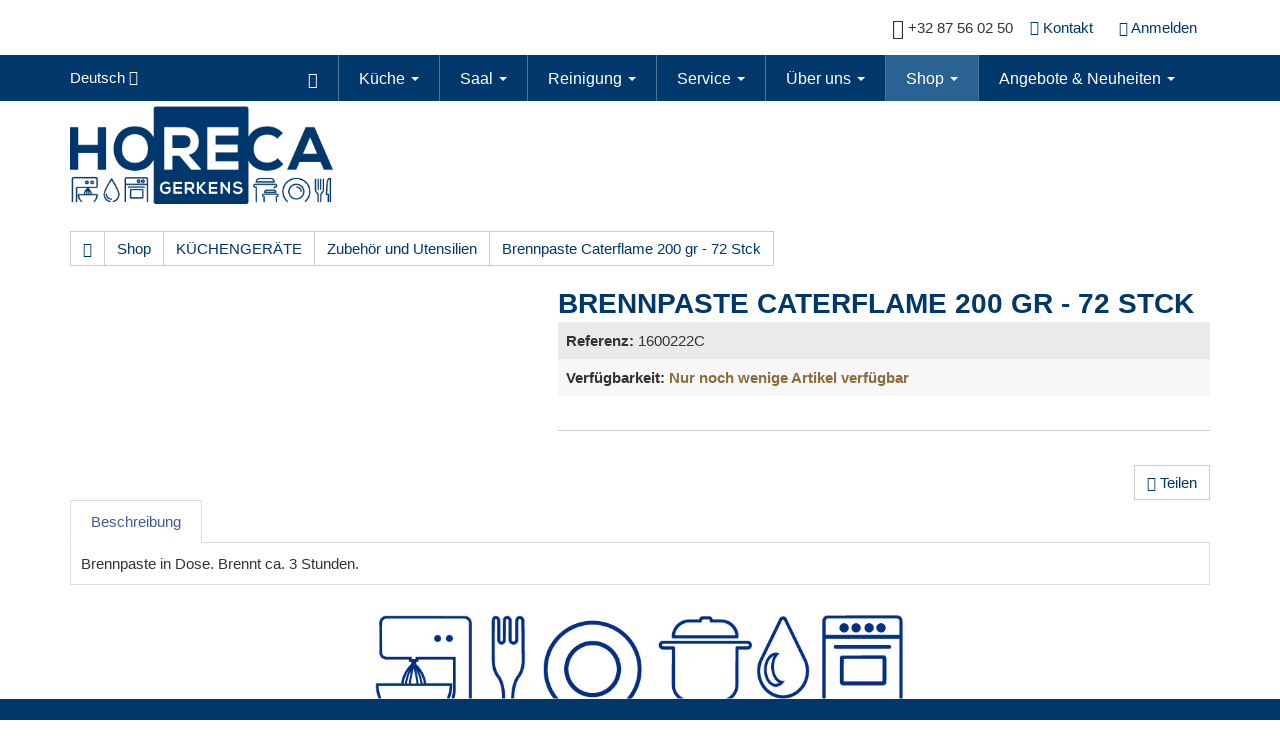

--- FILE ---
content_type: text/html; charset=utf-8
request_url: https://www.horeca-gerkens.com/de/shop/article/1600222C/Brennpaste_Caterflame_200_gr_-_72_Stck
body_size: 8216
content:

<!DOCTYPE html>
<html>
<head>
    <meta http-equiv="Content-Type" content="text/html; charset=UTF-8">
    <meta charset="utf-8">
    <meta name="viewport" content="width=device-width, initial-scale=1">


    
    <meta name="author" content="Horeca Gerkens">
    <meta name="geo.region" content="BE" />
    <meta name="geo.placename" content="Eupen" />
    <meta name="geo.position" content="50.636233;6.013617" />
    <meta name="ICBM" content="50.636233, 6.013617" />
    <meta name="city" content="Eupen">
    <meta name="country" content="Belgium">
    <meta name="zipcode" content="4700 ">
    <meta name="robots" content="index, follow">
    <meta name="revisit-after" content="7 days">
    <meta name="audience" content="all">
    <meta itemprop="image" content="http://www.horeca-gerkens.com/img/hore_logo.png" />
    <meta name="google-site-verification" content="kZzREUnoZQY_RgbHOTtL18TIRA73nrhpxt0KeVzFxLw" />
    <link rel="apple-touch-icon" sizes="57x57" href="/img/favicon/apple-icon-57x57.png">
    <link rel="apple-touch-icon" sizes="60x60" href="/img/favicon/apple-icon-60x60.png">
    <link rel="apple-touch-icon" sizes="72x72" href="/img/favicon/apple-icon-72x72.png">
    <link rel="apple-touch-icon" sizes="76x76" href="/img/favicon/apple-icon-76x76.png">
    <link rel="apple-touch-icon" sizes="114x114" href="/img/favicon/apple-icon-114x114.png">
    <link rel="apple-touch-icon" sizes="120x120" href="/img/favicon/apple-icon-120x120.png">
    <link rel="apple-touch-icon" sizes="144x144" href="/img/favicon/apple-icon-144x144.png">
    <link rel="apple-touch-icon" sizes="152x152" href="/img/favicon/apple-icon-152x152.png">
    <link rel="apple-touch-icon" sizes="180x180" href="/img/favicon/apple-icon-180x180.png">
    <link rel="icon" type="image/png" sizes="192x192" href="/img/favicon/android-icon-192x192.png">
    <link rel="icon" type="image/png" sizes="32x32" href="/img/favicon/favicon-32x32.png">
    <link rel="icon" type="image/png" sizes="96x96" href="/img/favicon/favicon-96x96.png">
    <link rel="icon" type="image/png" sizes="16x16" href="/img/favicon/favicon-16x16.png">
    <link rel="manifest" href="/img/favicon/manifest.json">
    <link rel="icon" href="/img/favicon/favicon.ico" type="image/x-icon">
    <link rel="icon" href="img/favicon.png" type="image/x-icon">
    <link rel="icon" href="img/favicon.png" type="image/x-icon">
    <meta name="msapplication-TileImage" content="/img/favicon/ms-icon-144x144.png">
    <meta name="msapplication-TileColor" content="#103283 ">
    <meta name="theme-color" content="#103283">
    <meta name="description" content="">
    <meta name="keywords" content="">
        <meta property="og:type" content="Article">
        <meta property="og:site_name" content="Horeca Gerkens Shop">
        <meta property="og:title" content="Brennpaste Caterflame 200 gr - 72 Stck">
        <meta property="og:description" content="Brennpaste in Dose. Brennt ca. 3 Stunden.">
        <meta property="og:url" content="https://www.horeca-gerkens.com/de/shop/article/1600222C/Brennpaste_Caterflame_200_gr_-_72_Stck?Culture=de&amp;TArt_Cod=1600222C">
            <meta property="og:image" content="/Uploads\EMGA\1600222C.jpg&amp;constrain=true&amp;width=200&amp;height=200">
    <title>
Brennpaste Caterflame 200 gr - 72 Stck Shop Horeca Gerkens    </title>


    
    <script src='/umbraco/Plugins/Intec.WebUM7/scripts/modernizr-2.8.3.js'></script>

    <script src='/umbraco/Plugins/Intec.WebUM7/scripts/jquery-2.1.1.js'></script>
<script src='/umbraco/Plugins/Intec.WebUM7/scripts/bootstrap.js'></script>
<script src='/umbraco/Plugins/Intec.WebUM7/scripts/bootstrapValidator.js'></script>
<script src='/umbraco/Plugins/Intec.WebUM7/scripts/Blueimp-gallery/blueimp-gallery.js'></script>
<script src='/umbraco/Plugins/Intec.WebUM7/scripts/Blueimp-gallery/blueimp-gallery-fullscreen.js'></script>
<script src='/umbraco/Plugins/Intec.WebUM7/scripts/Blueimp-gallery/jquery.blueimp-gallery.js'></script>
<script src='/umbraco/Plugins/Intec.WebUM7/scripts/bootstrap-image-gallery.js'></script>
<script src='/umbraco/Plugins/Intec.WebUM7/scripts/moment.js'></script>
<script src='/umbraco/Plugins/Intec.WebUM7/scripts/bootstrap-checkbox.js'></script>
<script src='/umbraco/Plugins/Intec.WebUM7/scripts/bootstrap-hover-dropdown.js'></script>
<script src='/umbraco/Plugins/Intec.WebUM7/scripts/bootstrap-multiselect.js'></script>
<script src='/umbraco/Plugins/Intec.WebUM7/scripts/bootstrap-datetimepicker.js'></script>
<script src='/umbraco/Plugins/Intec.WebUM7/scripts/bootstrap-datepicker.js'></script>
<script src='/umbraco/Plugins/Intec.WebUM7/scripts/bootstrap-slider.js'></script>
<script src='/umbraco/Plugins/Intec.WebUM7/scripts/jquery.history.js'></script>
<script src='/umbraco/Plugins/Intec.WebUM7/scripts/bloodhound.js'></script>
<script src='/umbraco/Plugins/Intec.WebUM7/scripts/typeahead.bundle.js'></script>
<script src='/umbraco/Plugins/Intec.WebUM7/scripts/typeahead.jquery.js'></script>
<script src='/umbraco/Plugins/Intec.WebUM7/scripts/handlebars-v2.0.0.js'></script>
<script src='/umbraco/Plugins/Intec.WebUM7/scripts/bootbox.js'></script>
<script src='/umbraco/Plugins/Intec.WebUM7/scripts/owl-carousel/owl.carousel.js'></script>
<script src='/umbraco/Plugins/Intec.WebUM7/scripts/WebUM7.js'></script>

    <script src='/umbraco/Plugins/Intec.WebSH3/scripts/WebSH3.unobtrusive-ajax.js'></script>
<script src='/umbraco/Plugins/Intec.WebSH3/scripts/WebSH3.Cart.js'></script>
<script src='/umbraco/Plugins/Intec.WebSH3/scripts/WebSH3.ArticleSearch.js'></script>
<script src='/umbraco/Plugins/Intec.WebSH3/scripts/WebSH3.js'></script>
<script src='/umbraco/Plugins/Intec.WebSH3/scripts/smoothproducts.js'></script>
<script src='/umbraco/Plugins/Intec.WebSH3/scripts/jquery-lazy/jquery.lazy.min.js'></script>

    <link href="/css/smoothproducts.css" rel="stylesheet"/>

    <link href="/umbraco/Plugins/Intec.WebUM7/css/Blueimp-gallery/css/blueimp-gallery-indicator.css" rel="stylesheet"/>
<link href="/umbraco/Plugins/Intec.WebUM7/css/Blueimp-gallery/css/blueimp-gallery-video.css" rel="stylesheet"/>
<link href="/umbraco/Plugins/Intec.WebUM7/css/bootstrap-slider.css" rel="stylesheet"/>
<link href="/umbraco/Plugins/Intec.WebUM7/css/bootstrap-datepicker.css" rel="stylesheet"/>
<link href="/umbraco/Plugins/Intec.WebUM7/css/bootstrap-datetimepicker.min.css" rel="stylesheet"/>
<link href="/umbraco/Plugins/Intec.WebUM7/css/bootstrap-image-gallery.min.css" rel="stylesheet"/>
<link href="/umbraco/Plugins/Intec.WebUM7/css/bootstrap-responsive.min.css" rel="stylesheet"/>
<link href="/umbraco/Plugins/Intec.WebUM7/css/bootstrapValidator.min.css" rel="stylesheet"/>
<link href="/umbraco/Plugins/Intec.WebUM7/css/owl-carousel/owl.carousel.css" rel="stylesheet"/>
<link href="/umbraco/Plugins/Intec.WebUM7/css/owl-carousel/owl.theme.css" rel="stylesheet"/>
<link href="/umbraco/Plugins/Intec.WebUM7/css/owl-carousel/owl.transitions.css" rel="stylesheet"/>
<link href="/umbraco/Plugins/Intec.WebUM7/css/bootstrap4_helpers.css" rel="stylesheet"/>
<link href="/umbraco/Plugins/Intec.WebUM7/css/animate.css" rel="stylesheet"/>
<link href="/css/fonts.css" rel="stylesheet"/>

    
    <script>
    //Model.Content.Id wird für das erstellen des benötigten Models verwendet
    function refreshArticleDetail(Art_Cod) {
        //Der Artikel-Kode kann '/' oder '.' enthalten, dafür wird die Methode encodeURIComponent() benutzt
        // Sollte der Artikel-Kode einen Punkt enthalten, wird er umgewandelt in ''. und auf Serve Seite umgekehrt.
        var temp = Art_Cod.replace(/\./g, "=!");
        var nParam = temp.replace(/\//g, "!=");

        //User zeigen das etwas passiert
        $("#article-Detail-loading").show();

        //Damit die URL mit dem angezeigten Artikel übereinstimmt
        //Um mit den URLs nicht durcheinander zu kommen, wird auf der Server-Seite UrlRewriting.FormatUrl benutzt
        //Die Mvc URL schickt dann die richtig formatierte Artikel-URL ('data' Variabel)
        $.ajax({
            url: "/Article/ArtCodBez/" + nParam,
            success: function(data) {
                history.pushState({}, '', data);
            },
            error: function(){
                alert('Error while refreshing URL')
            }
        })

        //Aktualisiert die Artikeldetails
        //'data' wird hier den neu generierten HTML-Kode für/von ArticleDetailPartial.cshtml enthalten
        $.ajax({
            url: "/Article/ArticleDetailPartial/" + nParam + "/" + 1080,
            success: function (data) { $("#articleAjaxRefresh").html(data); $('#articleDetailPartial').smoothproducts();  $("#article-Detail-loading").hide();},
            error: function() { alert('Error while refreshing Article details'); }
        });
    }

    function refreshArticleComparePartial() {
        var ArtCod = $("#art_cod").val();
        var temp = ArtCod.replace(/\./g, "=!");
        var nParam = temp.replace(/\//g, "!=");

        $.ajax({
            url: "/Article/ArticleComparePartial/" + nParam + "/" + 1080,
            success: function(data){ $("#articleCompareAjaxRefresh").html(data); },
            error: function(){alert('Error while refreshing Article to compare'); }
        });
    }
    </script>

    

    

    <link id="pagestyle" rel="stylesheet" type="text/css" href="/css/themes/default/theme.css">
    <link id="pagestyle" rel="stylesheet" type="text/css" href="/css/print.css" media="print" />

    
    <script type="text/javascript">
        /* Wait for images to load */
        $(window).on('load', function (e) {
            $('.sp-wrap').smoothproducts();
        });
        function togglePanel() {
            var w = $(window).width();
            if (w <= 980) {
                $('#aa76ca15-a064-417f-8030-85435f62b756_collapseCategory').removeClass('in');
            } else {
                $('#aa76ca15-a064-417f-8030-85435f62b756_collapseCategory').addClass('in');
            }
        }

        $(window).load(function () {
            togglePanel();
        });

        $(window).resize(function () {

            togglePanel();

        });

        togglePanel();
    </script>
</head>
<body>
    <header>
        

<div class="">
    <div class="container">
        <div class="row">
            <div class="col-xs-12 header-infobar no-padding-xs">
                <div class="header-user-xs">
                    <div class="language-visibility">
                        <div class="btn-group">
                            <button type="button" class="btn btn-default dropdown-toggle languagesmall-button" data-toggle="dropdown" aria-expanded="false">
                                <span class="language">de <i class="fa fa-caret-down"></i></span>
                            </button>


                            <ul class="dropdown-menu" role="menu">
                                        <li><a href="/fr/shop/article/1600222C/Brennpaste_Caterflame_200_gr_-_72_Stck?TArt_Cod=1600222C">fr</a></li>
                            </ul>
                        </div>
                    </div>
                    <span class="hidden-xs hidden-sm"><i class="fa fa-lg fa-phone" aria-hidden="true"></i> +32 87 56 02 50</span>
                    <a class="hidden-xs hidden-sm btn" href="/de/kontakt/"><i class="fa fa-map-marker" aria-hidden="true"></i> Kontakt</a>
                </div>
                <div class="header-card-xs">
                        <a class="btn btn-login" href="/de/logon/"><i class="glyphicon glyphicon-log-in"></i> <span>Anmelden</span> </a>

                                    </div>
            </div>
        </div>
    </div>
</div>
<div class="main-header">
    <div class="container">
        <div class="row">
            <div class="hidden-xs hidden-sm col-md-1 col-lg-1">
                <div class="btn-group">
                    <button type="button" class="btn btn-link dropdown-toggle language-button" data-toggle="dropdown" aria-expanded="false">
                        <span class="language">Deutsch <i class="fa fa-caret-down"></i></span>
                    </button>


                    <ul class="dropdown-menu" role="menu">
                                <li><a href="/fr/shop/article/1600222C/Brennpaste_Caterflame_200_gr_-_72_Stck?TArt_Cod=1600222C">Fran&#231;ais</a></li>
                    </ul>
                </div>
            </div>
            <!-- Nav Start -->
            <div class="col-xs-12 col-sm-11 col-md-11 navbar-no-padding">
                <nav role="navigation">
                    <!-- Brand and toggle get grouped for better mobile display -->
                    <div class="navbar-header">
                        <button type="button" class="btn btn-primary navbar-toggle collapsed" data-toggle="collapse" data-target="#main-navbar">
                            <span>Menu </span>
                            <span class="fa fa-navicon"></span>
                        </button>
                    </div>
                    <!-- Collect the nav links, forms, and other content for toggling -->
                    <div class="collapse navbar-collapse text-right" id="main-navbar">
                        
        <ul class="nav navbar-nav dropdown" role="menu">
            <li><a class="border-none" href="/de/" name="anfang"><span class="glyphicon glyphicon-home" aria-hidden="true"></span></a></li>
            
                    <li id="k&#252;che" class=" dropdown ">

                        <a href="/de/kueche">K&#252;che <span class='caret hidden-xs'></span></a>
                        <div class="dropdow-btn glyphicon glyphicon-plus visible-xs" data-toggle="dropdown" data-delay="10"></div>

                                <ul class=" dropdown-menu multi-level" role="menu">
            
                    <li id="ger&#228;tschaften" class="dropdown">
                        <a href="/de/kueche/geraetschaften">Ger&#228;tschaften</a>
                    </li>
                    <li id="m&#246;bel" class="dropdown">
                        <a href="/de/kueche/moebel">M&#246;bel</a>
                    </li>
                    <li id="zubeh&#246;r" class="dropdown">
                        <a href="/de/kueche/zubehoer">Zubeh&#246;r</a>
                    </li>
        </ul>

                    </li>
                    <li id="saal" class=" dropdown ">

                        <a href="/de/saal">Saal <span class='caret hidden-xs'></span></a>
                        <div class="dropdow-btn glyphicon glyphicon-plus visible-xs" data-toggle="dropdown" data-delay="10"></div>

                                <ul class=" dropdown-menu multi-level" role="menu">
            
                    <li id="tableware" class="dropdown">
                        <a href="/de/saal/tableware">Tableware</a>
                    </li>
                    <li id="bar &amp; buffet" class="dropdown">
                        <a href="/de/saal/bar-buffet">Bar &amp; Buffet</a>
                    </li>
                    <li id="mobilar" class="dropdown">
                        <a href="/de/saal/mobilar">Mobilar</a>
                    </li>
        </ul>

                    </li>
                    <li id="reinigung" class=" dropdown ">

                        <a href="/de/reinigung">Reinigung <span class='caret hidden-xs'></span></a>
                        <div class="dropdow-btn glyphicon glyphicon-plus visible-xs" data-toggle="dropdown" data-delay="10"></div>

                                <ul class=" dropdown-menu multi-level" role="menu">
            
                    <li id="reinigungsmaterial" class="dropdown">
                        <a href="/de/reinigung/reinigungsmaterial">Reinigungsmaterial</a>
                    </li>
                    <li id="reinigungsprodukte" class="dropdown">
                        <a href="/de/reinigung/reinigungsprodukte">Reinigungsprodukte</a>
                    </li>
                    <li id="putzmaschinen" class="dropdown">
                        <a href="/de/reinigung/putzmaschinen">Putzmaschinen</a>
                    </li>
        </ul>

                    </li>
                    <li id="service" class=" dropdown ">

                        <a href="/de/service">Service <span class='caret hidden-xs'></span></a>
                        <div class="dropdow-btn glyphicon glyphicon-plus visible-xs" data-toggle="dropdown" data-delay="10"></div>

                                <ul class=" dropdown-menu multi-level" role="menu">
            
                    <li id="unterhalt und reparaturen" class="dropdown">
                        <a href="/de/service/unterhalt-und-reparaturen">Unterhalt und Reparaturen</a>
                    </li>
                    <li id="planung" class="dropdown">
                        <a href="/de/service/planung">Planung</a>
                    </li>
                    <li id="aus- und weiterbildung" class="dropdown">
                        <a href="/de/service/aus-und-weiterbildung">Aus- und Weiterbildung</a>
                    </li>
        </ul>

                    </li>
                    <li id="&#252;ber uns" class=" dropdown ">

                        <a href="/de/ueber-uns">&#220;ber uns <span class='caret hidden-xs'></span></a>
                        <div class="dropdow-btn glyphicon glyphicon-plus visible-xs" data-toggle="dropdown" data-delay="10"></div>

                                <ul class=" dropdown-menu multi-level" role="menu">
            
                    <li id="jobs" class="dropdown">
                        <a href="/de/ueber-uns/jobs">Jobs</a>
                    </li>
        </ul>

                    </li>
                    <li id="shop" class="active dropdown ">

                        <a href="/de/shop">Shop <span class='caret hidden-xs'></span></a>
                        <div class="dropdow-btn glyphicon glyphicon-plus visible-xs" data-toggle="dropdown" data-delay="10"></div>

                                <ul class=" dropdown-menu multi-level" role="menu">
            
                    <li id="barzubeh&#246;r" class="dropdown">
                        <a href="/de/shop/products/THGrp_Cod/H8000">BARZUBEH&#214;R</a>
                    </li>
                    <li id="be recircle" class="dropdown">
                        <a href="/de/shop/products/THGrp_Cod/BERECIRCLE">BE RECIRCLE</a>
                    </li>
                    <li id="edelstahlm&#246;bel" class="dropdown">
                        <a href="/de/shop/products/THGrp_Cod/H3000">EDELSTAHLM&#214;BEL</a>
                    </li>
                    <li id="einweg" class="dropdown">
                        <a href="/de/shop/products/THGrp_Cod/H9500">EINWEG</a>
                    </li>
                    <li id="ersatzteile" class="dropdown">
                        <a href="/de/shop/products/THGrp_Cod/P1000">ERSATZTEILE</a>
                    </li>
                    <li id="food" class="dropdown">
                        <a href="/de/shop/products/THGrp_Cod/H9000">FOOD</a>
                    </li>
                    <li id="k&#252;chenger&#228;te" class="active">
                        <a href="/de/shop/products/THGrp_Cod/H1000">K&#220;CHENGER&#196;TE</a>
                    </li>
                    <li id="k&#252;chenmaterial" class="dropdown">
                        <a href="/de/shop/products/THGrp_Cod/H4000">K&#220;CHENMATERIAL</a>
                    </li>
                    <li id="k&#252;hlung ger&#228;te" class="dropdown">
                        <a href="/de/shop/products/THGrp_Cod/H2000">K&#220;HLUNG GER&#196;TE</a>
                    </li>
                    <li id="produkte" class="dropdown">
                        <a href="/de/shop/products/THGrp_Cod/N800">PRODUKTE</a>
                    </li>
                    <li id="tischzubeh&#246;r" class="dropdown">
                        <a href="/de/shop/products/THGrp_Cod/H7000">TISCHZUBEH&#214;R</a>
                    </li>
                    <li id="unterhalt" class="dropdown">
                        <a href="/de/shop/products/THGrp_Cod/UNTERHALT">UNTERHALT</a>
                    </li>
        </ul>

                    </li>
                    <li id="angebote &amp; neuheiten" class=" dropdown ">

                        <a href="/de/angebote">Angebote &amp; Neuheiten <span class='caret hidden-xs'></span></a>
                        <div class="dropdow-btn glyphicon glyphicon-plus visible-xs" data-toggle="dropdown" data-delay="10"></div>

                                <ul class=" dropdown-menu multi-level" role="menu">
            
                    <li id="angebote" class="dropdown">
                        <a href="/de/angebote/angebote">Angebote</a>
                    </li>
                    <li id="neuheiten" class="dropdown">
                        <a href="/de/angebote/neuheiten">Neuheiten</a>
                    </li>
                    <li id="gebrauchtes material" class="dropdown">
                        <a href="/de/angebote/gebrauchtes-material">Gebrauchtes Material</a>
                    </li>
        </ul>

                    </li>
        </ul>




                    </div><!-- /.navbar-collapse -->
                </nav>
            </div>
            <!-- Nav end -->

        </div>
    </div>
</div>





    </header>
    <div class="main-container">
        
<div class="container">
    <div class="row margBottom-20">
        <div class="col-xs-12 col-sm-12 col-md-4 col-lg-3">
            <a class="" href="/Home" name="anfang">
                <img src="/img/hore_logo.jpg" title="Logo Horeca Renerken" alt="Logo Horeca Renerken" class="img-responsive header_logo" />
            </a>
        </div>
    </div>

    <div class="row margBottom-20">
        <div id="breadcrumbAjax" class="col-md-12">
            <!-- Breadcrumb Starts -->
            <div class="btn-group btn-breadcrumb">


                <a href="/" class="btn btn-default">
                    <span class="glyphicon glyphicon-home" aria-hidden="true"></span>
                </a>

                <a href="/shop" class="btn btn-default">Shop</a>
                    <a href="/de/shop/products/THGrp_Cod/H1000" class="btn btn-default">K&#220;CHENGER&#196;TE</a>
                                    <a href="/de/shop/products/THGrp_Cod/H1000/TGrp_Cod/H1600" class="btn btn-default">Zubeh&#246;r und Utensilien</a>
                                <a href="#" class="btn btn-default">Brennpaste Caterflame 200 gr - 72 Stck</a>
                <!-- Breadcrumb Ends -->
            </div>
        </div>
    </div>
</div>

<div class="container pb-4">
    <div id="loading-container" class="loading-container">
        <div id="article-Detail-loading" class="loading" style="display:none;"></div>
        <div id="articleAjaxRefresh">
            

<div id="articleDetailPartial" class="article  " data-tart_cod="1600222C">
    <div class="row product-info">
        <div class="col-sm-5">
            <div id="articleimgcarousel" class="carousel slide">
                    <div class="sp-wrap sp-non-touch pb-5">
                        <a href="/Uploads/EMGA/1600222C.jpg" title="Brennpaste Caterflame 200 gr - 72 Stck" class="thumbnail" data-gallery>
                            <picture>
                                <source media="(min-width: 992px)" srcset="/Uploads/EMGA/1600222C.jpg?width=760&amp;height=475&amp;mode=boxpad&amp;bgcolor=fff 1x, /Uploads/EMGA/1600222C.jpg?width=1520&amp;height=950&amp;mode=boxpad&amp;bgcolor=fff 2x">
                                <source media="(min-width: 768px)" srcset="/Uploads/EMGA/1600222C.jpg?width=500&amp;height=313&amp;mode=boxpad&amp;bgcolor=fff 1x, /Uploads/EMGA/1600222C.jpg?width=1000&amp;height=626&amp;mode=boxpad&amp;bgcolor=fff 2x">
                                <source media="(min-width: 480px)" srcset="/Uploads/EMGA/1600222C.jpg?width=375&amp;height=234&amp;mode=boxpad&amp;bgcolor=fff 1x, /Uploads/EMGA/1600222C.jpg?width=750&amp;height=468&amp;mode=boxpad&amp;bgcolor=fff 2x">
                                <source srcset="/Uploads/EMGA/1600222C.jpg?width=760&amp;height=475&amp;mode=boxpad&amp;bgcolor=fff 1x, /Uploads/EMGA/1600222C.jpg?width=1520&amp;height=950&amp;mode=boxpad&amp;bgcolor=fff 2x">
                                <source srcset="/Uploads/EMGA/1600222C.jpg?width=760&amp;height=475&amp;mode=boxpad&amp;bgcolor=fff&amp;format=webp" type="image/webp">
                                <source srcset="/Uploads/EMGA/1600222C.jpg?width=760&amp;height=475&amp;mode=boxpad&amp;bgcolor=fff" type="image/jpeg">
                                <img class="img-responsive" src="/Uploads/EMGA/1600222C.jpg?width=760&amp;height=475&amp;mode=boxpad&amp;bgcolor=fff" alt="Brennpaste Caterflame 200 gr - 72 Stck">
                            </picture>
                        </a>
                    </div>
            </div>
        </div>
        <!-- Left Ends -->
        <!-- Right Starts -->
        <div class="col-sm-7 product-details">
            <!-- Product Name Starts -->
            <h1 class="product-title">Brennpaste Caterflame 200 gr - 72 Stck</h1>
            <!-- Product Name Ends -->

            <ul class="list-unstyled manufacturer list-group list-group-striped pt-4">
                <li>
                    <span class="pr-2"><strong>Referenz:</strong></span><span> 1600222C</span>
                </li>
                
                <!--Available Options Starts-->
                    <li>
                        <span class="pr-2">
                            <strong>Verf&#252;gbarkeit:</strong>
                        </span>
                        <span class="text-warning"><strong>Nur noch wenige Artikel verf&#252;gbar</strong></span>
                    </li>
                <!--Available Options Ends-->
            </ul>

            <hr>

            <!---  Article Variants Starts --->



                <div class="row pb-4">

                        <!-- Social Media Starts -->
                        <div class="col-xs-12 text-right">
                            <div id="render-socialmedia" class="ml-4"></div>
                            <a id="socialmedia" class="btn btn-default">
                                <i class="glyphicon glyphicon-share"></i>
                                <span>Teilen</span>
                            </a>
                        </div>
                        <script>
                            $("#socialmedia").click(function () {
                                var add_this_html =
                                    '<div class="addthis_toolbox addthis_default_style addthis_32x32_style pull-right">' +
                                    '<a class="addthis_button_facebook"></a>' +
                                    '<a class="addthis_button_twitter"></a>' +
                                    '<a class="addthis_button_email"></a>' +
                                    '<a class="addthis_button_more"></a>'
                                '</div>'

                                $("#render-socialmedia").html(add_this_html);

                                $.getScript('//s7.addthis.com/js/300/addthis_widget.js#pubid=ra-5ae092e403528cc9', function () {
                                    addthis.init(); //callback function for script loading
                                });
                            });
                        </script>
                        <!-- Social Media Ends -->

                </div>
            <!-- Right Ends -->
        </div>
    </div>
</div>

<div class="row product-description">
    <div class="col-md-12">
        <ul class="nav nav-tabs" role="tablist">
            
            
                <li class="active" role="presentation">
                    <a href="#description" role="tab" data-toggle="tab">Beschreibung</a>
                </li>
                        

            
                    </ul>


        <!-- Tab panes -->
        <div class="tab-content">
            
                <div role="tabpanel" class="tab-pane active" id="description">
                    Brennpaste in Dose. Brennt ca. 3 Stunden.
                </div>
            
            
            
        </div>

    </div>
</div>
        </div>
    </div>
</div>

<!-- Related Products -->
<!-- Related Products Ends -->
<!-- Artikel Vergleich -->

<!-- Artikel Vergleich Ends -->

<div class="container">
    <div class="row">
        
    <div class="umb-grid">
                <div class="grid-section">
                </div>
    </div>



    </div>
</div>



    </div>
    <footer>
        

<div class="footer-top-bg">
    <img src="/img/hore_footer_img.jpg" alt="" class="img-responsive footer_top_logo" />
</div>
<div class="footer-bg">
    <div class="container">
        <div class="row">
            <div class="col-md-3">
                <a href=""><img src="/img/hore_logo-footer.png" title="Logo Horeca Gerkens" alt="Logo Horeca Gerkens" class="img-responsive footer_logo" /></a>
                <div class="paddTop-20">
                    Handelsstrasse 3<br /> 
B-4700 Eupen<br />
                </div>
                <div class="paddTop-20">
                    <span class="fa fa-phone footer-icons" aria-hidden="true"></span> +32 87 56 02 50
                </div>
                <div class="paddTop-20">
                    <span class="fa fa-envelope footer-icons" aria-hidden="true"></span> <a title="info@horeca-gerkens.com" href="mailto:info@horeca-gerkens.com">info@horeca-gerkens.com</a><br />
                </div>
            </div>
            <div class="col-md-9 footer-top-20">
                <div class="row">
                    <div class="col-xs-12 col-sm-4 col-md-4 footer-top-20">
                        <h3><span>Mein Konto</span></h3>
                        <ul class="list-unstyled">
                                <li><a href="/de/register/"><span>Registrieren</span> </a></li>
                                <li><a href="/de/logon/"><span>Anmelden</span> </a></li>
                        </ul>
                    </div>
                    <div class="col-xs-12 col-sm-4 col-md-4 footer-top-20">
                                <h3>Kundenservice</h3>
        <ul class="list-unstyled">
                <li class="">
                    <a href="/de/kundenservice/versand">Versand</a>
                </li>
                <li class="">
                    <a href="/de/kundenservice/zahlungsarten">Zahlungsarten</a>
                </li>
                <li class="">
                    <a href="/de/kundenservice/agb">AGB</a>
                </li>
                <li class="">
                    <a href="/de/kundenservice/privacy">Datenschutz</a>
                </li>
                <li class="">
                    <a href="/de/kundenservice/widerrufsbelehrung">Widerrufsbelehrung</a>
                </li>
        </ul>




                    </div>

                    <div class="col-xs-12 col-sm-4 col-md-4 footer-top-20 footer-text-align">
                        <div class="row">
                            <div class="col-xs-12 col-sm-12 col-md-12 footer-icon-size">
                                <a href="https://www.facebook.com/HorecaRenerken" target="_blank"><span class="fa fa-facebook-square"></span></a>&nbsp;&nbsp;<a href="#anfang"><span class="fa fa-chevron-circle-up text-size"></span></a>
                            </div>
                            <div class="col-xs-12 col-sm-12 col-md-12">
                                <a href="/de/kontakt/">Kontakt</a>&nbsp;&nbsp;&nbsp;&nbsp;<a href="/de/impressum/">Impressum</a>
                            </div>
                        </div>
                    </div>
                </div>
                
            </div>
        </div>
    </div>
</div>
    </footer>
    
    <!-- The Bootstrap Image Gallery lightbox, should be a child element of the document body -->
    <div id="blueimp-gallery" class="blueimp-gallery blueimp-gallery-controls" data-use-bootstrap-modal="false">
        <!-- The container for the modal slides -->
        <div class="slides"></div>
        <!-- Controls for the borderless lightbox -->
        <h3 class="title"></h3>
        <a class="prev">‹</a>
        <a class="next">›</a>
        <a class="close">×</a>
        <a class="play-pause"></a>
        <ol class="indicator"></ol>
        <!-- The modal dialog, which will be used to wrap the lightbox content -->
        <div class="modal fade">
            <div class="modal-dialog">
                <div class="modal-content">
                    <div class="modal-header">
                        <button type="button" class="close" aria-hidden="true">&times;</button>
                        <h4 class="modal-title"></h4>
                    </div>
                    <div class="modal-body next"></div>
                    <div class="modal-footer">
                        <button type="button" class="btn btn-default pull-left prev">
                            <i class="glyphicon glyphicon-chevron-left"></i>
                            Previous
                        </button>
                        <button type="button" class="btn btn-primary next">
                            Next
                            <i class="glyphicon glyphicon-chevron-right"></i>
                        </button>
                    </div>
                </div>
            </div>
        </div>
    </div>

    
    <script>
        $(function () {
            $('[data-toggle="popover"]').popover();
            
            modalCartIsActive = true;
        })

    </script>
</body>
</html>